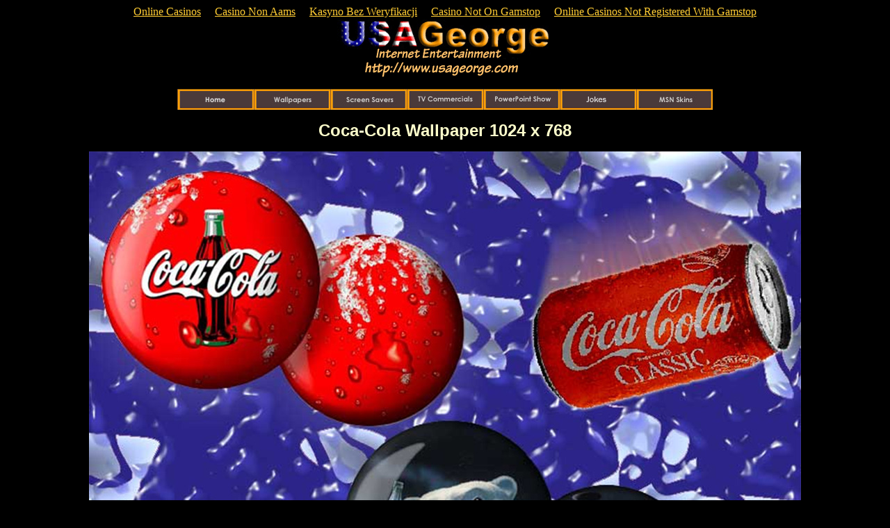

--- FILE ---
content_type: text/html; charset=utf-8
request_url: https://usageorge.com/Wallpapers/Commercial/Coca-Cola.html
body_size: 3047
content:
<!DOCTYPE html PUBLIC "-//W3C//DTD HTML 4.0 Transitional//EN"><html><head>
	<meta http-equiv="Content-Type" content="text/html; charset=UTF-8"/>
<title>Coca-Cola</title>
	<link rel="canonical" href="https://usageorge.com/Wallpapers/Commercial/Coca-Cola.html" />
<meta http-equiv="Content-Type" content="text/html; charset=iso-8859-1"/>
<meta name="robots" content="index, follow"/>
<meta name="keywords" content="wallpaper, screensaver, msn skins, powerpoint, tv commercials, videos, jokes, links, banners, coca-cola"/>
<meta name="description" content="Coca-Cola wallpaper"/>
<meta name="Distribution" content="Global"/>
<meta name="category" content="Computers &amp; Internet"/>
<meta name="Rating" content="General"/>
<meta name="Author" content="USAGeorge"/>
<meta name="copyright" content="USAGeorge"/>
<meta name="reply-to" content="usageorge@gmail.com"/>
<meta http-equiv="Content-Language" content="en"/>
<script language="JavaScript">
<!--
function MM_preloadImages() { //v3.0
  var d=document; if(d.images){ if(!d.MM_p) d.MM_p=new Array();
    var i,j=d.MM_p.length,a=MM_preloadImages.arguments; for(i=0; i<a.length; i++)
    if (a[i].indexOf("#")!=0){ d.MM_p[j]=new Image; d.MM_p[j++].src=a[i];}}
}
function MM_swapImgRestore() { //v3.0
  var i,x,a=document.MM_sr; for(i=0;a&&i<a.length&&(x=a[i])&&x.oSrc;i++) x.src=x.oSrc;
}
function MM_findObj(n, d) { //v4.01
  var p,i,x;  if(!d) d=document; if((p=n.indexOf("?"))>0&&parent.frames.length) {
    d=parent.frames[n.substring(p+1)].document; n=n.substring(0,p);}
  if(!(x=d[n])&&d.all) x=d.all[n]; for (i=0;!x&&i<d.forms.length;i++) x=d.forms[i][n];
  for(i=0;!x&&d.layers&&i<d.layers.length;i++) x=MM_findObj(n,d.layers[i].document);
  if(!x && d.getElementById) x=d.getElementById(n); return x;
}
function MM_swapImage() { //v3.0
  var i,j=0,x,a=MM_swapImage.arguments; document.MM_sr=new Array; for(i=0;i<(a.length-2);i+=3)
   if ((x=MM_findObj(a[i]))!=null){document.MM_sr[j++]=x; if(!x.oSrc) x.oSrc=x.src; x.src=a[i+2];}
}
//-->
</script>
<style type="text/css">
<!--
.style17 {color: #FFFFCC; font-size: x-small; }
-->
</style>
</head>
<body bgcolor="#000000" text="#FFFFCC" link="#FFCC33" vlink="#FF9900" alink="#66FF00" onload="MM_preloadImages(&#39;../../Media/Home2.jpg&#39;,&#39;../../Media/Wallpapers2.jpg&#39;,&#39;../../Media/ScreenSaver2.jpg&#39;,&#39;../../Media/TV-Commercials2.jpg&#39;,&#39;../../Media/PowerPoint-Show2.jpg&#39;,&#39;../../Media/joke2.gif&#39;,&#39;../../Media/MSN-Skins2.jpg&#39;)"><div style="text-align: center;"><a href="https://www.solaroad.nl/" style="padding: 5px 10px;">Online Casinos</a><a href="https://7censimentoagricoltura.it/" style="padding: 5px 10px;">Casino Non Aams</a><a href="https://www.ciese.org/" style="padding: 5px 10px;">Kasyno Bez Weryfikacji</a><a href="https://www.rivieramultimedia.co.uk/" style="padding: 5px 10px;">Casino Not On Gamstop</a><a href="https://www.mylicence.org.uk/" style="padding: 5px 10px;">Online Casinos Not Registered With Gamstop</a></div>
<!-- Begin Table -->
<div align="center"><a href="/"><img src="../../Logo/USAGeorge-Website.gif" alt="USAGeorge internet entertainment" width="317" height="86" border="0"/></a>
</div>
<div align="center"></div>
  
   
    <blockquote>
      <div align="center">
        <p><a href="/" onmouseout="MM_swapImgRestore()" onmouseover="MM_swapImage(&#39;Home&#39;,&#39;&#39;,&#39;../../Media/Home2.jpg&#39;,1)"><img src="../../Media/Home1.jpg" alt="Home" name="Home" width="110" height="30" border="0"/></a><a href="../../Wallpapers.html" onmouseout="MM_swapImgRestore()" onmouseover="MM_swapImage(&#39;Wallpaper&#39;,&#39;&#39;,&#39;../../Media/Wallpapers2.jpg&#39;,1)"><img src="../../Media/Wallpapers1.jpg" alt="Wallpaper" name="Wallpaper" width="110" height="30" border="0"/></a><a href="../../ScreenSaver.html" onmouseout="MM_swapImgRestore()" onmouseover="MM_swapImage(&#39;ScreenSaver&#39;,&#39;&#39;,&#39;../../Media/ScreenSaver2.jpg&#39;,1)"><img src="../../Media/ScreenSaver1.jpg" alt="ScreenSaver" name="ScreenSaver" width="110" height="30" border="0"/></a><a href="../../TV-Commercials.html" onmouseout="MM_swapImgRestore()" onmouseover="MM_swapImage(&#39;Videos&#39;,&#39;&#39;,&#39;../../Media/TV-Commercials2.jpg&#39;,1)"><img src="../../Media/TV-Commercials1.jpg" alt="Videos" name="Videos" width="110" height="30" border="0"/></a><a href="../../PowerPoint.html" onmouseout="MM_swapImgRestore()" onmouseover="MM_swapImage(&#39;PowerPoint&#39;,&#39;&#39;,&#39;../../Media/PowerPoint-Show2.jpg&#39;,1)"><img src="../../Media/PowerPoint-Show1.jpg" alt="PowerPoint SlideShow" name="PowerPoint" width="110" height="30" border="0"/></a><a href="../../Joke.html" onmouseout="MM_swapImgRestore()" onmouseover="MM_swapImage(&#39;Jokes&#39;,&#39;&#39;,&#39;../../Media/joke2.gif&#39;,1)"><img src="../../Media/joke1.gif" alt="Jokes" name="Jokes" width="110" height="30" border="0"/></a><a onmouseover="MM_swapImage(&#39;Image221&#39;,&#39;&#39;,&#39;Media/PowerPoint-Show2.jpg&#39;,1)" onmouseout="MM_swapImgRestore()" href="../../PowerPoint.html"></a><a href="../../MSN-Skins.html" onmouseout="MM_swapImgRestore()" onmouseover="MM_swapImage(&#39;MSN Skins&#39;,&#39;&#39;,&#39;../../Media/MSN-Skins2.jpg&#39;,1)"><img src="../../Media/MSN-Skins1.jpg" alt="MSN Skins" name="MSN Skins" width="110" height="30" border="0"/></a></p>
        <p><script type="text/javascript"><!--
//728x90, created 11/22/07
//--></script>
</p>
      </div>
      <p align="center"><strong><font size="5" face="Arial, Helvetica, sans-serif">Coca-Cola Wallpaper 1024 x 768</font></strong></p>
      <p align="center">          <img src="../../Wallpapers/Commercial/wallpaper/Coca-Cola.jpg" alt="Coca-Cola" width="1024" height="768"/> </p>
      <div align="center">
        <table width="736" border="0">
          <tbody><tr>
            <td width="730"><div align="center">
                <p><font color="#CCCCCC"><font color="#FFFFCC" face="Arial, Helvetica, sans-serif">Coca-Cola is a cola. A type of carbonated soft drink  sold in stores, restaurants and vending machines  in more than 200 countries. It is produced by The Coca-Cola</font> <font color="#FFFFCC" face="Arial, Helvetica, sans-serif">Company, which is often referred to as simply Coca-Cola or Coke. Coke is the world&#39;s most recognizable brand, according to Businessweek magazine.</font></font></p>
            </div></td>
          </tr>
        </tbody></table>
      </div>
      <p align="center"><a href="../../Wallpapers/Commercial.html"><img src="../../Media/Back-Page.gif" alt="Back Page" width="65" height="33" border="0"/></a></p>
      <p align="center">
        <script type="text/javascript"><!--
//468x60, created 11/24/07
//--></script>
      </p>
      <p align="center"><font face="Arial, Helvetica, sans-serif"><span class="style17"><a href="../../ScreenSaver.html">ScreenSaver</a> <a href="../../PowerPoint.html">PowerPoint</a> <a href="../../Wallpapers.html">Wallpaper</a> <a href="../../MSN-Skins.html">MSN Skin</a> <a href="../../TV-Commercials.html">Video</a> <a href="../../Banners.html">Add a Banner</a> <a href="../../Links.html">Links</a> <a href="../../Joke.html">Jokes</a> <font face="Arial, Helvetica, sans-serif"><font face="Arial, Helvetica, sans-serif"><font face="Arial, Helvetica, sans-serif"><font face="Arial, Helvetica, sans-serif"><font face="Arial, Helvetica, sans-serif"><a href="../../Animated-Gif.html">Animated Gif</a></font></font></font></font> <a href="http://www.infovisual.info/" target="_blank">Visual dictionary</a></font></span></font></p>
      <p align="center"></p>
</blockquote><div style="text-align:center"><h2>Handpicked links</h2><ul style="list-style:none;padding-left:0"><li><a href="https://www.bambinisoldato.it/">Casino Non Aams</a></li><li><a href="https://www.abitareiltempo.com/">Lista Casino Online Italia</a></li><li><a href="https://gdalabel.org.uk/">UK Casinos Not On Gamstop</a></li><li><a href="https://tescobagsofhelp.org.uk/">Casinos Not On Gamstop</a></li><li><a href="https://www.rockrebelmagazine.com/">Migliori Siti Slot Online</a></li><li><a href="https://www.urp.it/">Migliori Casino Sicuri</a></li><li><a href="https://www.aboutcookies.org.uk/">Casino Sites UK</a></li><li><a href="https://www.face-online.org.uk/">Non Gamstop Casino Sites UK</a></li><li><a href="https://www.marblearchcavesgeopark.com/">Best Non Gamstop Casinos</a></li><li><a href="https://www.afep-asso.fr/">Casino En Ligne</a></li><li><a href="https://camembert-model.fr/">Casino En Ligne Avis</a></li><li><a href="https://energypost.eu/">Non Gamstop Casinos</a></li><li><a href="https://uk-sobs.org.uk/">Non Gamstop Casino UK</a></li><li><a href="https://www.bristollivemagazine.com/">Casino Sites Not On Gamstop</a></li><li><a href="https://www.lindro.it/">Siti Casino Online Non Aams</a></li><li><a href="https://www.casinogods.com/">Casino Sites UK</a></li><li><a href="https://www.fictionuncovered.co.uk/">Casino Sites Not On Gamstop</a></li><li><a href="https://www.thehotelcollection.co.uk/">Casino Not On Gamstop</a></li><li><a href="https://www.charitydigitalnews.co.uk/">Casino Sites Not On Gamstop</a></li><li><a href="https://www.startupbritain.org/slot-sites-uk/">Best Slot Sites UK</a></li><li><a href="https://www.wyedeantourism.co.uk/">Non Gamstop Casino Sites UK</a></li><li><a href="https://www.monsterpetsupplies.co.uk/">Gambling Sites Not On Gamstop</a></li><li><a href="https://www.geekgirlmeetup.co.uk/">Best Non Gamstop Casinos</a></li><li><a href="https://www.ineosbritannia.com/">Non Gamstop Casino UK</a></li><li><a href="https://uklinux.net/">UK Online Casinos Not On Gamstop</a></li><li><a href="https://www.evensi.fr/">Btc Casino</a></li><li><a href="https://www.baugnez44.be/">Casino En Ligne Belgique</a></li><li><a href="https://www.alliance-cxca.org/">씨벳</a></li><li><a href="https://oncosec.com/">Online Live Casino Malaysia</a></li><li><a href="https://www.photo-arago.fr/">Casino En Ligne Français</a></li><li><a href="https://www.train-artouste.com/">Casino Bonus Sans Depot</a></li><li><a href="https://www.pianetasaluteonline.com/">No Kyc Casino</a></li><li><a href="https://www.cinematographe.it/">Casino Online Non Aams</a></li></ul></div><script defer src="https://static.cloudflareinsights.com/beacon.min.js/vcd15cbe7772f49c399c6a5babf22c1241717689176015" integrity="sha512-ZpsOmlRQV6y907TI0dKBHq9Md29nnaEIPlkf84rnaERnq6zvWvPUqr2ft8M1aS28oN72PdrCzSjY4U6VaAw1EQ==" data-cf-beacon='{"version":"2024.11.0","token":"f118639776334f4682fc881ae6071b65","r":1,"server_timing":{"name":{"cfCacheStatus":true,"cfEdge":true,"cfExtPri":true,"cfL4":true,"cfOrigin":true,"cfSpeedBrain":true},"location_startswith":null}}' crossorigin="anonymous"></script>
</body></html>